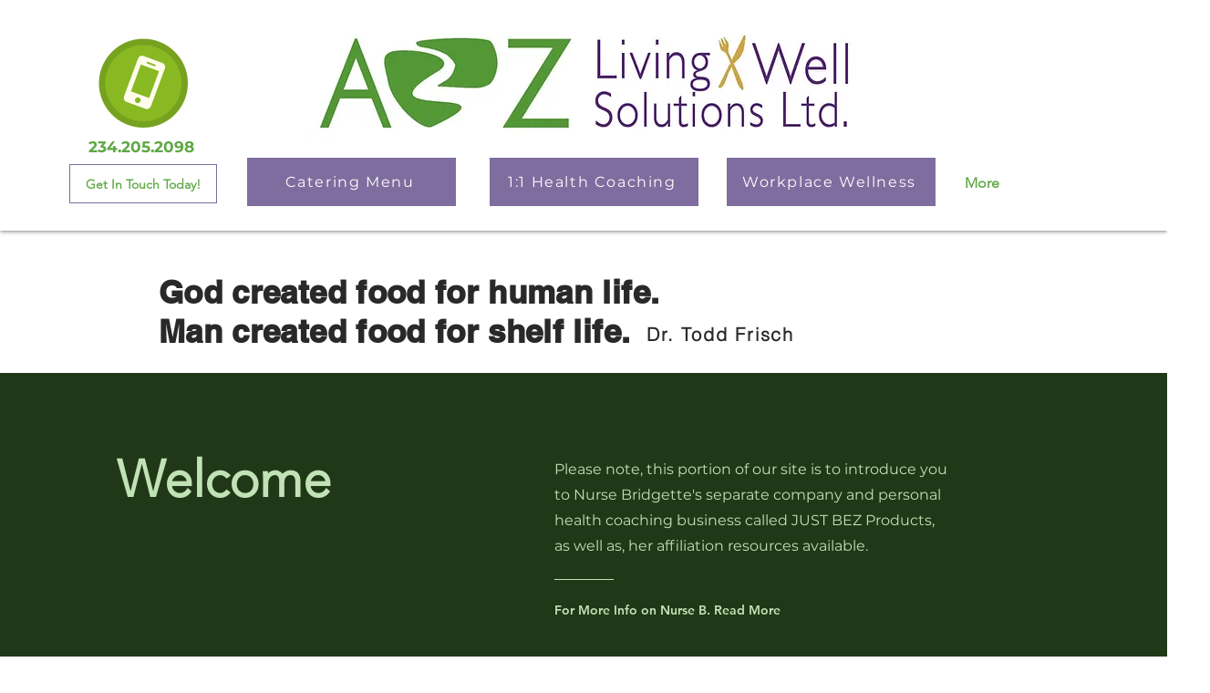

--- FILE ---
content_type: text/html; charset=utf-8
request_url: https://accounts.google.com/o/oauth2/postmessageRelay?parent=https%3A%2F%2Fstatic.parastorage.com&jsh=m%3B%2F_%2Fscs%2Fabc-static%2F_%2Fjs%2Fk%3Dgapi.lb.en.2kN9-TZiXrM.O%2Fd%3D1%2Frs%3DAHpOoo_B4hu0FeWRuWHfxnZ3V0WubwN7Qw%2Fm%3D__features__
body_size: 161
content:
<!DOCTYPE html><html><head><title></title><meta http-equiv="content-type" content="text/html; charset=utf-8"><meta http-equiv="X-UA-Compatible" content="IE=edge"><meta name="viewport" content="width=device-width, initial-scale=1, minimum-scale=1, maximum-scale=1, user-scalable=0"><script src='https://ssl.gstatic.com/accounts/o/2580342461-postmessagerelay.js' nonce="-hHcj2JWYjT9QZiEr3AvcA"></script></head><body><script type="text/javascript" src="https://apis.google.com/js/rpc:shindig_random.js?onload=init" nonce="-hHcj2JWYjT9QZiEr3AvcA"></script></body></html>